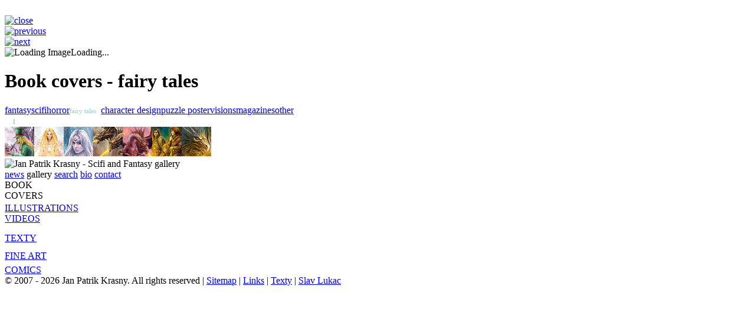

--- FILE ---
content_type: text/html; charset=UTF-8
request_url: https://krasnyart.eu/bookcovers.php?zan=21&page=
body_size: 2010
content:
<!DOCTYPE HTML>
<html lang="en">
<head>
<title>Jan Patrik Krasny - sci-fi and fantasy book covers gallery</title>
<meta charset="utf-8">
<meta name="viewport" content="width=device-width, initial-scale=1.0, minimum-scale=1.0, maximum-scale=1.0, user-scalable=no">
<script src="https://cdnjs.cloudflare.com/ajax/libs/modernizr/2.6.2/modernizr.min.js" ></script>
<link href="/assets/styles/common.min.css" rel="stylesheet" type="text/css"></head>

<body>

	

<div id="darkover">&nbsp;</div>


<div id="close">
	<div class="closeBtn"><a href="#" onclick="HideWindow();return false" title="close"><img src="assets/graphics/btn_close1.gif" alt="close"></a></div>
</div>
<div id="navigator">
	<div class="prevBtn"><a href="#" title="previous" onclick="ShowNextPrev(this.name,this.className, this.id, this.index, this.rel);return false"><img src="assets/graphics/btn_prev.gif" alt="previous"></a></div>
	<!-- <div class="prevBtn"><a href="#" title="previous" onclick="ShowNextPrev(this.name,'', this.id, this.index, this.rel);return false"><img src="assets/graphics/btn_prev.gif" alt="previous"></a></div> -->
	<div class="nextBtn"><a href="#" title="next"><img src="assets/graphics/btn_next.gif" alt="next"></a></div>
</div>
<div id="popup">
	
	<div id="popupContent">		
		<img id="preloader" src="assets/graphics/preloader.gif" alt="Loading Image">Loading...
	</div>	
	<div id="popupThumbs">
		
	</div>
	<div id="info">
		
	</div>
</div>

	<div id="mainContainer">
	
	

<div class="sectionSelected">
	<div class="headingAnimator">
		<h1>
			Book covers - fairy tales		</h1>
	</div>
</div>	
	<div id="thumbContainer">
	<div id="thumbmenu">
	
	<a href="bookcovers.php?zan=1">fantasy</a><a href="bookcovers.php?zan=2">scifi</a><a href="bookcovers.php?zan=3">horror</a><span style="color:#7CDED5;padding:3px 0;margin-right:8px; font-size:11px">fairy tales</span><a href="bookcovers.php?zan=7">character design</a><a href="bookcovers.php?zan=22">puzzle poster</a><a href="bookcovers.php?zan=4">visions</a><a href="bookcovers.php?zan=26">magazines</a><a href="bookcovers.php?zan=5">other</a>	
	</div>
	
	<div id="thumbmenurght" style="padding-right:30px;"><a style="padding:0 3px;" href="bookcovers.php?zan=21&page="></a>&nbsp;<span style="padding:0 3px; color:#7CDED5; font-size:11px; font-weight:bold;">1</span>&nbsp;</div><div class="clearTheGap" style="clear:both; overflow:hidden; height:1px;"></div><div class="nextThumbs"><a class="bookcovers" title="705" href="gallery/bookcovers/b0737.jpg" onclick="ShowWindow(this.href,639,800,this.title,this.className);return false"><img src="gallery/bookcovers/thumbs/b0737.jpg" alt="Jan Patrik Krasny bookcovers gallery - Waterman" width="50" height="50"></a><a class="bookcovers" title="704" href="gallery/bookcovers/b0736.jpg" onclick="ShowWindow(this.href,599,800,this.title,this.className);return false"><img src="gallery/bookcovers/thumbs/b0736.jpg" alt="Jan Patrik Krasny bookcovers gallery - Angel and Girl" width="50" height="50"></a><a class="bookcovers" title="667" href="gallery/bookcovers/b0699.jpg" onclick="ShowWindow(this.href,569,700,this.title,this.className);return false"><img src="gallery/bookcovers/thumbs/b0699.jpg" alt="Jan Patrik Krasny bookcovers gallery - Water Nymph" width="50" height="50"></a><a class="bookcovers" title="666" href="gallery/bookcovers/b0698.jpg" onclick="ShowWindow(this.href,573,700,this.title,this.className);return false"><img src="gallery/bookcovers/thumbs/b0698.jpg" alt="Jan Patrik Krasny bookcovers gallery - Two-Headed Dragon" width="50" height="50"></a><a class="bookcovers" title="665" href="gallery/bookcovers/b0697.jpg" onclick="ShowWindow(this.href,567,700,this.title,this.className);return false"><img src="gallery/bookcovers/thumbs/b0697.jpg" alt="Jan Patrik Krasny bookcovers gallery - Dragon on a Rock" width="50" height="50"></a><a class="bookcovers" title="664" href="gallery/bookcovers/b0696.jpg" onclick="ShowWindow(this.href,573,700,this.title,this.className);return false"><img src="gallery/bookcovers/thumbs/b0696.jpg" alt="Jan Patrik Krasny bookcovers gallery - Round the Fire" width="50" height="50"></a><a class="bookcovers" title="663" href="gallery/bookcovers/b0695.jpg" onclick="ShowWindow(this.href,583,700,this.title,this.className);return false"><img src="gallery/bookcovers/thumbs/b0695.jpg" alt="Jan Patrik Krasny bookcovers gallery - Kingdom" width="50" height="50"></a></div>	
	</div>
	
	<div id="logo">
    <img src="/assets/graphics/bcg_logo.gif" alt="Jan Patrik Krasny - Scifi and Fantasy gallery">
    </div>
<nav id="left-menu">
    <a href="/"><span>news</span></a>
    <span class="selected">gallery</span>    
    <a href="/search.php"><span>search</span></a>    
    <a href="/biography.php"><span>bio</span></a>    
      
    <a href="/contact.php"><span>contact</span></a></nav>


<div id="menuset">
	<div class="menuitem" style="width:110px; margin-bottom:3px">
		<span class="selected">BOOK COVERS</span>	</div>
	<div class="menuitem" style="width:212px">
		<a href="/illustrations.php">ILLUSTRATIONS</a>	</div>
</div>
<div id="menuset1" style="top:500px">
	<div class="menuitem" style="width:295px; margin-bottom:15px">
		<a href="/video.php">VIDEOS</a>	</div>
	<div class="menuitem" style="width:240px; margin-bottom:12px">
		<a href="/texty" target="_blank" title="JPK Texty">TEXTY</a>	</div>
	<div class="menuitem" style="width:175px; margin-bottom:6px">
		<a href="/fineart.php">FINE ART</a>	</div>
	<div class="menuitem" style="width:100px">
		<a href="/comics.php">COMICS</a>	</div>
</div>

	<div data-bg="/gallery/bcg/bcg06.png" id="transp_pic"></div>	
	</div>
	
	<footer id="footer">
	<div class="lfooter">&copy; 2007 - 2026 Jan Patrik Krasny. All rights reserved | <a title="Sitemap" href="/sitemap.php">Sitemap</a> | <a title="Links" href="/links.php">Links</a> | <a href="/texty" target="_blank" title="JPK Texty">Texty</a> | <a title="Slavo Lukac" target="_blank" href="https://www.linkedin.com/in/slavolukac/">Slav Lukac</a></div>	
</footer>

<script src="assets/scripts/listeners.js"></script>
<script src="assets/scripts/animator.js"></script>
<script src="assets/scripts/animeheading.js"></script>
    
    <script src="assets/scripts/overThumb.js"></script>
    <script src="assets/scripts/popAjax1.js"></script>
    <script src="assets/scripts/popupNavigator2.js"></script>

	<script>
  (function(i,s,o,g,r,a,m){i['GoogleAnalyticsObject']=r;i[r]=i[r]||function(){
  (i[r].q=i[r].q||[]).push(arguments)},i[r].l=1*new Date();a=s.createElement(o),
  m=s.getElementsByTagName(o)[0];a.async=1;a.src=g;m.parentNode.insertBefore(a,m)
  })(window,document,'script','//www.google-analytics.com/analytics.js','ga');

  ga('create', 'UA-1627557-5', 'krasnyart.eu');
  ga('send', 'pageview');

</script></body>
</html>


--- FILE ---
content_type: text/plain
request_url: https://www.google-analytics.com/j/collect?v=1&_v=j102&a=876855724&t=pageview&_s=1&dl=https%3A%2F%2Fkrasnyart.eu%2Fbookcovers.php%3Fzan%3D21%26page%3D&ul=en-us%40posix&dt=Jan%20Patrik%20Krasny%20-%20sci-fi%20and%20fantasy%20book%20covers%20gallery&sr=1280x720&vp=1280x720&_u=IEBAAAABAAAAACAAI~&jid=173909330&gjid=1193539314&cid=2101940825.1769271474&tid=UA-1627557-5&_gid=522045968.1769271474&_r=1&_slc=1&z=1202586874
body_size: -449
content:
2,cG-QN8XQ7XRRF